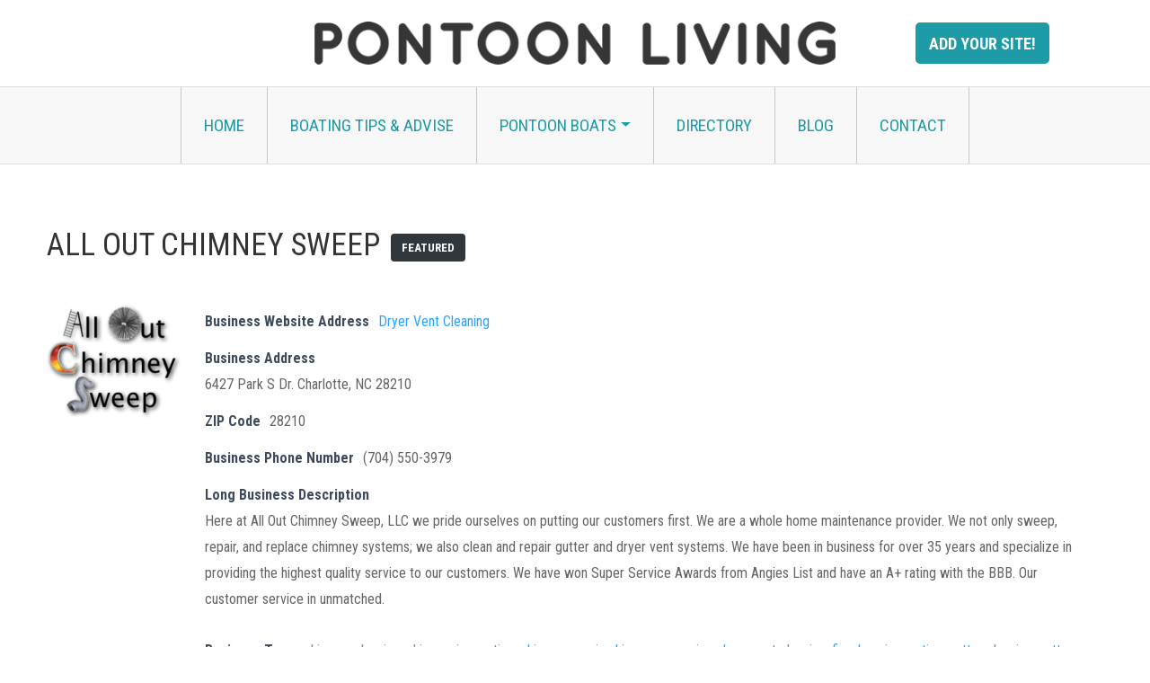

--- FILE ---
content_type: text/html; charset=UTF-8
request_url: https://www.pontoonliving.com/directory/all-out-chimney-sweep-7/
body_size: 14257
content:
<!DOCTYPE html>
<html lang="en-US" xmlns='http://www.w3.org/1999/xhtml' xmlns:b='http://www.google.com/2005/gml/b' xmlns:data='http://www.google.com/2005/gml/data' xmlns:expr='http://www.google.com/2005/gml/expr'>
<head>
<meta charset="UTF-8">
<meta name="viewport" content="width=device-width, initial-scale=1">
<link rel="profile" href="https://gmpg.org/xfn/11">
<meta name='robots' content='index, follow, max-image-preview:large, max-snippet:-1, max-video-preview:-1' />
<title>All out chimney sweep 7 Charlotte North Carolina - Pontoon Living Directory</title>
<meta name="description" content="Here at All Out Chimney Sweep, LLC we pride ourselves on putting our customers first. We are a whole home maintenance provider. We not only sweep, repair, and replace chimney systems; we also clean and repair gutter and dryer vent systems. We have been in business for over 35 years and specialize in providing the highest quality service to our customers. We have won Super Service Awards from Angies List and have an A+ rating with the BBB. Our customer service in unmatched. All out chimney sweep 7 Charlotte North Carolina - Pontoon Living Directory" />
<meta property="og:locale" content="en_US" />
<meta property="og:type" content="article" />
<meta property="og:title" content="All out chimney sweep 7 Charlotte North Carolina - Pontoon Living Directory" />
<meta property="og:description" content="Here at All Out Chimney Sweep, LLC we pride ourselves on putting our customers first. We are a whole home maintenance provider. We not only sweep, repair, and replace chimney systems; we also clean and repair gutter and dryer vent systems. We have been in business for over 35 years and specialize in providing the highest quality service to our customers. We have won Super Service Awards from Angies List and have an A+ rating with the BBB. Our customer service in unmatched. All out chimney sweep 7 Charlotte North Carolina - Pontoon Living Directory" />
<meta property="og:url" content="https://www.pontoonliving.com/directory/all-out-chimney-sweep-7/" />
<meta property="og:site_name" content="Pontoon Living" />
<meta property="article:modified_time" content="2021-01-21T20:51:55+00:00" />
<meta property="og:image" content="https://www.pontoonliving.com/wp-content/uploads/2021/01/aocs_logo.png" />
<meta property="og:image:width" content="218" />
<meta property="og:image:height" content="184" />
<meta property="og:image:type" content="image/png" />
<meta name="twitter:card" content="summary_large_image" />
<script type="application/ld+json" class="yoast-schema-graph">{"@context":"https://schema.org","@graph":[{"@type":"WebPage","@id":"https://www.pontoonliving.com/directory/all-out-chimney-sweep-7/","url":"https://www.pontoonliving.com/directory/all-out-chimney-sweep-7/","name":"All out chimney sweep 7 Charlotte North Carolina - Pontoon Living Directory","isPartOf":{"@id":"https://www.pontoonliving.com/#website"},"primaryImageOfPage":{"@id":"https://www.pontoonliving.com/directory/all-out-chimney-sweep-7/#primaryimage"},"image":{"@id":"https://www.pontoonliving.com/directory/all-out-chimney-sweep-7/#primaryimage"},"thumbnailUrl":"https://www.pontoonliving.com/wp-content/uploads/2021/01/aocs_logo.png","datePublished":"2021-01-21T20:50:41+00:00","dateModified":"2021-01-21T20:51:55+00:00","description":"Here at All Out Chimney Sweep, LLC we pride ourselves on putting our customers first. We are a whole home maintenance provider. We not only sweep, repair, and replace chimney systems; we also clean and repair gutter and dryer vent systems. We have been in business for over 35 years and specialize in providing the highest quality service to our customers. We have won Super Service Awards from Angies List and have an A+ rating with the BBB. Our customer service in unmatched. All out chimney sweep 7 Charlotte North Carolina - Pontoon Living Directory","breadcrumb":{"@id":"https://www.pontoonliving.com/directory/all-out-chimney-sweep-7/#breadcrumb"},"inLanguage":"en-US","potentialAction":[{"@type":"ReadAction","target":["https://www.pontoonliving.com/directory/all-out-chimney-sweep-7/"]}]},{"@type":"ImageObject","inLanguage":"en-US","@id":"https://www.pontoonliving.com/directory/all-out-chimney-sweep-7/#primaryimage","url":"https://www.pontoonliving.com/wp-content/uploads/2021/01/aocs_logo.png","contentUrl":"https://www.pontoonliving.com/wp-content/uploads/2021/01/aocs_logo.png","width":218,"height":184,"caption":"aocs_logo"},{"@type":"BreadcrumbList","@id":"https://www.pontoonliving.com/directory/all-out-chimney-sweep-7/#breadcrumb","itemListElement":[{"@type":"ListItem","position":1,"name":"Home","item":"https://www.pontoonliving.com/"},{"@type":"ListItem","position":2,"name":"All Out Chimney Sweep"}]},{"@type":"WebSite","@id":"https://www.pontoonliving.com/#website","url":"https://www.pontoonliving.com/","name":"Pontoon Living","description":"Hobby - Lifestyle - Mind Set","publisher":{"@id":"https://www.pontoonliving.com/#organization"},"potentialAction":[{"@type":"SearchAction","target":{"@type":"EntryPoint","urlTemplate":"https://www.pontoonliving.com/?s={search_term_string}"},"query-input":{"@type":"PropertyValueSpecification","valueRequired":true,"valueName":"search_term_string"}}],"inLanguage":"en-US"},{"@type":"Organization","@id":"https://www.pontoonliving.com/#organization","name":"The Pontoon Living Lifestyle Blog and Directory","url":"https://www.pontoonliving.com/","logo":{"@type":"ImageObject","inLanguage":"en-US","@id":"https://www.pontoonliving.com/#/schema/logo/image/","url":"https://www.pontoonliving.com/wp-content/uploads/2016/09/logo.png","contentUrl":"https://www.pontoonliving.com/wp-content/uploads/2016/09/logo.png","width":600,"height":50,"caption":"The Pontoon Living Lifestyle Blog and Directory"},"image":{"@id":"https://www.pontoonliving.com/#/schema/logo/image/"}}]}</script>
<link rel='dns-prefetch' href='//www.google.com' />
<link rel="alternate" type="application/rss+xml" title="Pontoon Living &raquo; Feed" href="https://www.pontoonliving.com/feed/" />
<link rel="alternate" type="application/rss+xml" title="Pontoon Living &raquo; Comments Feed" href="https://www.pontoonliving.com/comments/feed/" />
<style id='wp-img-auto-sizes-contain-inline-css'>
img:is([sizes=auto i],[sizes^="auto," i]){contain-intrinsic-size:3000px 1500px}
/*# sourceURL=wp-img-auto-sizes-contain-inline-css */
</style>
<style id='classic-theme-styles-inline-css'>
/*! This file is auto-generated */
.wp-block-button__link{color:#fff;background-color:#32373c;border-radius:9999px;box-shadow:none;text-decoration:none;padding:calc(.667em + 2px) calc(1.333em + 2px);font-size:1.125em}.wp-block-file__button{background:#32373c;color:#fff;text-decoration:none}
/*# sourceURL=/wp-includes/css/classic-themes.min.css */
</style>








<link rel="stylesheet" type="text/css" href="//www.pontoonliving.com/wp-content/cache/wpfc-minified/2qgqwizt/7t8gr.css" media="all"/>
<style id='wpbdp-base-css-inline-css'>
html,body{--bd-main-color:#32373c;--bd-main-color-20:#569AF633;--bd-main-color-8:#569AF614;--bd-thumbnail-width:150px;--bd-thumbnail-height:150px;--bd-button-text-color:#fff;--bd-button-bg-color:#32373c;--bd-button-padding-left:calc(1.333em + 2px);--bd-button-padding-top:calc(0.667em + 2px);}.wpbdp-with-button-styles .wpbdp-checkout-submit input[type="submit"],.wpbdp-with-button-styles .wpbdp-ratings-reviews input[type="submit"],.wpbdp-with-button-styles .comment-form input[type="submit"],.wpbdp-with-button-styles .wpbdp-main-box input[type="submit"],.wpbdp-with-button-styles .listing-actions a.wpbdp-button,.wpbdp-with-button-styles .wpbdp-button-secondary,.wpbdp-with-button-styles .wpbdp-button{padding-left: calc(1.333em + 2px);padding-right: calc(1.333em + 2px);}
.wpbdp-plan-action input[type=radio]+ label span:before{content:'Select';}.wpbdp-plan-action input[type=radio]:checked + label span:before{content:'Selected';}
/*# sourceURL=wpbdp-base-css-inline-css */
</style>


<link rel="stylesheet" type="text/css" href="//www.pontoonliving.com/wp-content/cache/wpfc-minified/kwwwa1s5/7t8gr.css" media="all"/>
<script src="https://www.pontoonliving.com/lib/js/jquery/jquery.min.js" id="jquery-core-js"></script>
<script src="https://www.pontoonliving.com/lib/js/jquery/jquery-migrate.min.js" id="jquery-migrate-js"></script>
<link rel='shortlink' href='https://www.pontoonliving.com/?p=8405' />
<script type='application/ld+json'> 
{
"@context": "http://www.schema.org",
"@type": "WebSite",
"name": "The Pontoon Living Lifestyle Blog and Directory",
"alternateName": "Pontoon Living",
"url": "https://www.pontoonliving.com"
}
</script>
<script async src="https://www.googletagmanager.com/gtag/js?id=G-LFXRYHBN2K"></script>
<script>
window.dataLayer = window.dataLayer || [];
function gtag(){dataLayer.push(arguments);}
gtag('js', new Date());
gtag('config', 'G-LFXRYHBN2K');
</script>
<script>
document.addEventListener( 'wpcf7mailsent', function ( event ) {
gtag( 'event', 'wpcf7_submission', {
'event_category': event.detail.contactFormId,
'event_label': event.detail.unitTag
} );
console.log('form sent');
// 	gtag_report_conversion_form();
}, false );
</script>
<meta name="follow.[base64]" content="2933Ad0KZ23tbg4ZQdXx"/><link href="https://fonts.googleapis.com/css2?family=Roboto+Condensed:wght@400;700&display=swap" rel="stylesheet">
<script>
jQuery(document).ready(function( $ ) {
jQuery(".dropdown-menu li").on('mouseenter mouseleave', function (e) {
if (jQuery('ul', this).length) {
var elm = jQuery('ul:first', this);
var off = elm.offset();
var l = off.left;
var w = elm.width();
var docH = jQuery(".site").height();
var docW = jQuery(".site").width();
var isEntirelyVisible = (l + w <= docW);
if (!isEntirelyVisible) {
jQuery(this).addClass('edge');
} else {
jQuery(this).removeClass('edge');
}
}
});
});
</script>
<style>
.dropdown.edge > ul{
right: 100%;
left: auto !important;
}
</style>
<style>
:root{
--container-width: 1272px;
--fs-text: 16px;
--fw-text: 400;
--lh-text: 1.85714285714286;
--mb-text: 1.75em;
--clr-text: #666666;
--clr-theme: #2ea3f2;
--clr-link: #2ea3f2;
--clr-linkhover: #3a3a3a;
--heading1-size: 35px;
--heading2-size: 30px;
--heading3-size: 25px;
--heading4-size: 22px;
--heading5-size: 18px;
--heading6-size: 15px;
--heading-weight: 400;
--heading-lh: 1.5;
}
body{
font-size: var(--fs-text,16px);
font-weight: var(--fw-text,400);
line-height: var(--lh-text,1.85714285714286);
color: var(--clr-text,#666);
}
h1,.h1{
font-size: var(--heading1-size) !important;
}
h2,.h2{
font-size: var(--heading2-size) !important;
}
h3,.h3{
font-size: var(--heading3-size) !important;
}
h4,.h4{
font-size: var(--heading4-size) !important;
}
h5,.h5{
font-size: var(--heading5-size) !important;
}
h6,.h6{
font-size: var(--heading6-size) !important;
}
h1,h2,h3,h4,h5,h6{
font-weight: var(--heading-weight);
line-height: var(--heading-lh);
}
p{
margin-bottom: var(--mb-text,1rem);
}
a{
color: var(--clr-link);
text-decoration:none;
}
.container{
max-width: var(--container-width)!important;
}
.sidebar_case,
.content_case{
max-width: 100%;
width: 100%;
}
@media(min-width: 980px){
.sidebar_case{
max-width: calc(25% - 2.5%);
}
.content_case{
max-width: calc(100% - 25%);
}   
}
</style>		<script>
jQuery(document).ready(function( $ ) {
jQuery('.navbar-nav .menu-item-has-children').on('click',function(e){
jQuery(this).toggleClass('highlighted');
jQuery(this).find('.dropdown-menu').first().toggleClass('show');
e.stopPropagation();
});
jQuery('.dropdown button.dropdown-toggle').on('click',function(e){
jQuery(this).siblings('.dropdown-menu').first().toggleClass('show');
e.stopPropagation();
});
});
</script>
<link rel="icon" href="https://www.pontoonliving.com/wp-content/uploads/2017/02/cropped-pontoon-32x32.png" sizes="32x32" />
<link rel="icon" href="https://www.pontoonliving.com/wp-content/uploads/2017/02/cropped-pontoon-192x192.png" sizes="192x192" />
<link rel="apple-touch-icon" href="https://www.pontoonliving.com/wp-content/uploads/2017/02/cropped-pontoon-180x180.png" />
<meta name="msapplication-TileImage" content="https://www.pontoonliving.com/wp-content/uploads/2017/02/cropped-pontoon-270x270.png" />
<style>
/* slider */
.lom_post_carousel .tns-outer{
position: relative;
transition: background 0.3s, border 0.3s, border-radius 0.3s, box-shadow 0.3s;
}
.lom_post_carousel .tns-controls {
display: flex;
justify-content: space-between;
position: absolute;
width: 100%;
left: 50%;
top: 50%;
transform: translate(-50%,-50%);
pointer-events: none;
}
.lom_post_carousel .tns-controls button {
border-radius: 50%;
text-decoration: none;
display: flex;
padding: 8px 12px 16px;
background-color: rgba(255,255,255,0.8);
color: #000;
font-size: 2em;
border: none;
line-height: .5;
margin: 0 10px;
pointer-events: painted;
}
.lom_post_carousel .tns-controls button:hover{
background-color: rgba(255,255,255,1);
}
.lom_post_carousel .tns-nav {
text-align: center;
position: relative;
}
.lom_post_carousel .tns-nav button{
height: 10px; 
border: none;
border-radius: 50%;
background: #CCC;
}
.lom_post_carousel .tns-nav button + button{
margin-left: .5rem
}
.lom_post_carousel .tns-nav-active{
background: #000 !important;
}
.lom_post_carousel .tns-nav {
margin-bottom: 1rem;
}
.lom_post_carousel iframe,
.lom_post_carousel .wp-embedded-content{
min-height: 200px;
height: 200px;
}
</style>
<style id="wp-custom-css">
body{
font-family: 'Roboto Condensed', sans-serif;
}
.nav_case{
background: #F8F8F8;
border-style: solid;
border-width: 1px 0px 1px 0px;
border-color: rgba(0, 0, 0, 0.1);
}
.navbar-expand-lg .navbar-collapse {
justify-content: center
}
.navbar-nav > li > a{
padding: 25px !important;
color: #1D9BA6 !important;
font-size: 19px;
text-transform: uppercase;
}
@media(min-width: 980px){
.navbar-nav > li > a{
border-left: solid 1px rgba(0,0,0,0.2);
}
.navbar-nav > li:last-child > a{
border-right: solid 1px rgba(0,0,0,0.2)
}
}
.navbar-nav .dropdown-menu li.nav-item{
padding: 0 !important;
margin: 0 !important;
}
.navbar-nav .dropdown-menu li.nav-item > a.nav-link{
color: #1D9BA6 !important;
font-size: 19px;
text-transform: uppercase;
padding: 6px 1rem !important;
}
.navbar-nav .dropdown-menu li.nav-item a:hover,
.navbar-nav .dropdown-menu li.nav-item.active a{
color: #000 !important;
}
.navbar-nav ul{
padding: 0;
border-radius: 0;
}
.navbar-nav > li > a:hover,
.navbar-nav > li.active > a{
color: #000 !important
}
.mobile_menu{
display: inline-block;
margin-top: 3px;
}
.menu_case > span{
color: #1D9BA6;
text-transform: capitalize;
padding-right: 1rem;
font-weight: 700;
}
.btn-theme{
--btn-color:#fff;
--btn-bg: #1D9BA6;
padding: 3.5px 12px;
border-radius: 5px;
text-transform: uppercase;
font-weight: 700;
font-size: 18px;
}
.btn{
background: var(--btn-bg);
color: var(--btn-color);
transition: .2s;
display: inline-block;
border: solid var(--btn-bg);
}
.btn:hover{
color: var(--btn-bg);
background: var(--btn-color);
}
/* typography */
h1,h2,h3,h4,h5,h6{
text-transform: uppercase;
color: #333;
}
blockquote {
margin: 1.5em 1em 1.5em 3em;
font-size: 1.1em;
padding: 1.2em;
color: #1b1b1b;
border-left: 5px solid rgba(0,0,0,.05);
font-style: italic;
}
.blog_page{
padding-top: 2rem;
padding-bottom: 2rem;
}
.sidebar_case{
padding-left: 2.5%;
border-left: solid 1px #eee; 
}
.box-shadow + .box-shadow{
margin-top: 1.8rem;
padding-top: 1.8rem;
border-top: solid 1px #222;
}
.wpbdp-categories>li>.children>li:nth-child(n+11) {
display: none;
}
.wpbdp-main-box input[type=submit], .wpbdp-main-links a, .wpbdp-region-selector-inner input[type=submit], .wpbdp-submit, .wpbdp-button, .wpcf7-submit {
color: #fff !important;
padding: .3rem !important;
text-align: center;
background: #569AF6 !important;
border: solid 1px #569AF6 !important;
}
.wpbdp-main-box input[type=text], .wpbdp-region-selector-inner select, #wpbdp-search-form .field > input[type=text], #wpbdp-search-form select, .wpcf7-text, .wpcf7-textarea, .wpcf7-email, .wpcf7-quiz {
background: #FAFAFA !important;
border: solid 1px #ccc !important;
padding: .3rem !important;
}
.wpcf7 label {
display: block;
}
.wpcf7-text,
.wpcf7-email,
.wpcf7-textarea{
padding: 10px !important;;
}
.wpcf7-submit:hover{
background: #000 !important;
}
@media(min-width: 980px){
.wpbdp-main-links a,
.wpbdp-submit,
.wpbdp-button,
.wpcf7-submit{
width: 100%;
max-width: 150px;
}	
}
.lom_post_carousel_img{
display: none;
}
.listing--item .wp-post-image {
width: 180px;
}
.scrolling_case{
background-image: url("https://www.pontoonliving.com/wp-content/uploads/2015/08/Lake-water-copy.jpg");
background-position: center center;
background-repeat: no-repeat;
background-size: cover;
padding: 1em;
background-attachment: fixed;
}
.scrolling_case > div{
background: #fff;
}
.manufacturer_case img {
max-width: 216px;
padding: 1rem;
transition: .2s;
}
@media(max-width: 980px){
.manufacturer_case img {
max-width: 130px;
padding: .5rem
}
}
.manufacturer_case {
display: flex !important;
justify-content: center;
align-items: center;
flex-wrap: wrap;
width: 1100px;
max-width: 100%;
margin: auto;
text-align: center;
}
.manufacturer_case > div{
display: inline-block;
}
.manufacturer_case a:hover img {
opacity: 0.7;
border-radius: 3px;
transition: transform .2s;
transform: scale(1.2);
}
.site-footer{
background: #222222;
color: #fff;
}
.site-footer h3{
color: #fff;
}
.site-footer a{
color: #fff;
}
.site-footer a:hover{
text-decoration: underline;
}
.site-info{
background: #171717;
color: #666
}
.site-info a{
color:#666;
font-weight: 700
}
@media(max-width: 980px){
.container.row{
padding-left: 0;
padding-right: 0;
}
}
.boating_case img{
transition: .2s;
}
.boating_case a img:hover{
box-shadow: 0px 0px 10px #ddd;
transform: scale(1.050)
}
.boating_case .boating_content img{
display: none;
}
.boating_case .boating_content a{
color: #333;
}
@media(min-width:980px){
.boating_case .boating_content {
width: 55%;
max-height: 290px;
overflow-y: scroll;
}
.boat_content2{
display: none;
}		
}
@media(max-width: 980px){
.boating_case .boating_content .boat_content1{
display: none;
}		
}
.entry-content h3{
color: #00cbb5;
}
@media(max-width: 980px){
.lom_post_carousel_content p{
font-size: 15px;
}
.scrolling_case{
padding-left: 0;
padding-right: 0;
}
}
.lom_post_carousel_content > p > a{
word-wrap: break-word;
}
body > .site{
overflow-x: hidden;
}
.wpbdp-listing .listing-details {
margin-left: 160px;
padding: 0 1rem;
}
.desktop_menu {
z-index: 999;
}
@media(max-width: 1100px) {
.navbar-nav .dropdown>a {
pointer-events: none !important;
}
.navbar-nav .dropdown.highlighted>a {
pointer-events: painted !important;
}
}
/* Landscape */
@media only screen and (min-device-width: 768px) and (max-device-width: 1100px) and (orientation: landscape) and (-webkit-min-device-pixel-ratio: 1) {
.navbar-nav .dropdown>a {
pointer-events: none !important;
}
.navbar-nav .dropdown.highlighted>a {
pointer-events: painted !important;
}
}
.listing-actions.cf{
margin: 1rem 0;
text-align: right;
}
.claim-listing-link,
.claim-listing-link:hover,
.edit-listing,
.edit-listing:hover{
color:#fff;
}		</style>
<style id='wp-block-heading-inline-css'>
h1:where(.wp-block-heading).has-background,h2:where(.wp-block-heading).has-background,h3:where(.wp-block-heading).has-background,h4:where(.wp-block-heading).has-background,h5:where(.wp-block-heading).has-background,h6:where(.wp-block-heading).has-background{padding:1.25em 2.375em}h1.has-text-align-left[style*=writing-mode]:where([style*=vertical-lr]),h1.has-text-align-right[style*=writing-mode]:where([style*=vertical-rl]),h2.has-text-align-left[style*=writing-mode]:where([style*=vertical-lr]),h2.has-text-align-right[style*=writing-mode]:where([style*=vertical-rl]),h3.has-text-align-left[style*=writing-mode]:where([style*=vertical-lr]),h3.has-text-align-right[style*=writing-mode]:where([style*=vertical-rl]),h4.has-text-align-left[style*=writing-mode]:where([style*=vertical-lr]),h4.has-text-align-right[style*=writing-mode]:where([style*=vertical-rl]),h5.has-text-align-left[style*=writing-mode]:where([style*=vertical-lr]),h5.has-text-align-right[style*=writing-mode]:where([style*=vertical-rl]),h6.has-text-align-left[style*=writing-mode]:where([style*=vertical-lr]),h6.has-text-align-right[style*=writing-mode]:where([style*=vertical-rl]){rotate:180deg}
/*# sourceURL=https://www.pontoonliving.com/lib/blocks/heading/style.min.css */
</style>
<style id='global-styles-inline-css'>
:root{--wp--preset--aspect-ratio--square: 1;--wp--preset--aspect-ratio--4-3: 4/3;--wp--preset--aspect-ratio--3-4: 3/4;--wp--preset--aspect-ratio--3-2: 3/2;--wp--preset--aspect-ratio--2-3: 2/3;--wp--preset--aspect-ratio--16-9: 16/9;--wp--preset--aspect-ratio--9-16: 9/16;--wp--preset--color--black: #000000;--wp--preset--color--cyan-bluish-gray: #abb8c3;--wp--preset--color--white: #ffffff;--wp--preset--color--pale-pink: #f78da7;--wp--preset--color--vivid-red: #cf2e2e;--wp--preset--color--luminous-vivid-orange: #ff6900;--wp--preset--color--luminous-vivid-amber: #fcb900;--wp--preset--color--light-green-cyan: #7bdcb5;--wp--preset--color--vivid-green-cyan: #00d084;--wp--preset--color--pale-cyan-blue: #8ed1fc;--wp--preset--color--vivid-cyan-blue: #0693e3;--wp--preset--color--vivid-purple: #9b51e0;--wp--preset--gradient--vivid-cyan-blue-to-vivid-purple: linear-gradient(135deg,rgb(6,147,227) 0%,rgb(155,81,224) 100%);--wp--preset--gradient--light-green-cyan-to-vivid-green-cyan: linear-gradient(135deg,rgb(122,220,180) 0%,rgb(0,208,130) 100%);--wp--preset--gradient--luminous-vivid-amber-to-luminous-vivid-orange: linear-gradient(135deg,rgb(252,185,0) 0%,rgb(255,105,0) 100%);--wp--preset--gradient--luminous-vivid-orange-to-vivid-red: linear-gradient(135deg,rgb(255,105,0) 0%,rgb(207,46,46) 100%);--wp--preset--gradient--very-light-gray-to-cyan-bluish-gray: linear-gradient(135deg,rgb(238,238,238) 0%,rgb(169,184,195) 100%);--wp--preset--gradient--cool-to-warm-spectrum: linear-gradient(135deg,rgb(74,234,220) 0%,rgb(151,120,209) 20%,rgb(207,42,186) 40%,rgb(238,44,130) 60%,rgb(251,105,98) 80%,rgb(254,248,76) 100%);--wp--preset--gradient--blush-light-purple: linear-gradient(135deg,rgb(255,206,236) 0%,rgb(152,150,240) 100%);--wp--preset--gradient--blush-bordeaux: linear-gradient(135deg,rgb(254,205,165) 0%,rgb(254,45,45) 50%,rgb(107,0,62) 100%);--wp--preset--gradient--luminous-dusk: linear-gradient(135deg,rgb(255,203,112) 0%,rgb(199,81,192) 50%,rgb(65,88,208) 100%);--wp--preset--gradient--pale-ocean: linear-gradient(135deg,rgb(255,245,203) 0%,rgb(182,227,212) 50%,rgb(51,167,181) 100%);--wp--preset--gradient--electric-grass: linear-gradient(135deg,rgb(202,248,128) 0%,rgb(113,206,126) 100%);--wp--preset--gradient--midnight: linear-gradient(135deg,rgb(2,3,129) 0%,rgb(40,116,252) 100%);--wp--preset--font-size--small: 13px;--wp--preset--font-size--medium: 20px;--wp--preset--font-size--large: 36px;--wp--preset--font-size--x-large: 42px;--wp--preset--spacing--20: 0.44rem;--wp--preset--spacing--30: 0.67rem;--wp--preset--spacing--40: 1rem;--wp--preset--spacing--50: 1.5rem;--wp--preset--spacing--60: 2.25rem;--wp--preset--spacing--70: 3.38rem;--wp--preset--spacing--80: 5.06rem;--wp--preset--shadow--natural: 6px 6px 9px rgba(0, 0, 0, 0.2);--wp--preset--shadow--deep: 12px 12px 50px rgba(0, 0, 0, 0.4);--wp--preset--shadow--sharp: 6px 6px 0px rgba(0, 0, 0, 0.2);--wp--preset--shadow--outlined: 6px 6px 0px -3px rgb(255, 255, 255), 6px 6px rgb(0, 0, 0);--wp--preset--shadow--crisp: 6px 6px 0px rgb(0, 0, 0);}:where(.is-layout-flex){gap: 0.5em;}:where(.is-layout-grid){gap: 0.5em;}body .is-layout-flex{display: flex;}.is-layout-flex{flex-wrap: wrap;align-items: center;}.is-layout-flex > :is(*, div){margin: 0;}body .is-layout-grid{display: grid;}.is-layout-grid > :is(*, div){margin: 0;}:where(.wp-block-columns.is-layout-flex){gap: 2em;}:where(.wp-block-columns.is-layout-grid){gap: 2em;}:where(.wp-block-post-template.is-layout-flex){gap: 1.25em;}:where(.wp-block-post-template.is-layout-grid){gap: 1.25em;}.has-black-color{color: var(--wp--preset--color--black) !important;}.has-cyan-bluish-gray-color{color: var(--wp--preset--color--cyan-bluish-gray) !important;}.has-white-color{color: var(--wp--preset--color--white) !important;}.has-pale-pink-color{color: var(--wp--preset--color--pale-pink) !important;}.has-vivid-red-color{color: var(--wp--preset--color--vivid-red) !important;}.has-luminous-vivid-orange-color{color: var(--wp--preset--color--luminous-vivid-orange) !important;}.has-luminous-vivid-amber-color{color: var(--wp--preset--color--luminous-vivid-amber) !important;}.has-light-green-cyan-color{color: var(--wp--preset--color--light-green-cyan) !important;}.has-vivid-green-cyan-color{color: var(--wp--preset--color--vivid-green-cyan) !important;}.has-pale-cyan-blue-color{color: var(--wp--preset--color--pale-cyan-blue) !important;}.has-vivid-cyan-blue-color{color: var(--wp--preset--color--vivid-cyan-blue) !important;}.has-vivid-purple-color{color: var(--wp--preset--color--vivid-purple) !important;}.has-black-background-color{background-color: var(--wp--preset--color--black) !important;}.has-cyan-bluish-gray-background-color{background-color: var(--wp--preset--color--cyan-bluish-gray) !important;}.has-white-background-color{background-color: var(--wp--preset--color--white) !important;}.has-pale-pink-background-color{background-color: var(--wp--preset--color--pale-pink) !important;}.has-vivid-red-background-color{background-color: var(--wp--preset--color--vivid-red) !important;}.has-luminous-vivid-orange-background-color{background-color: var(--wp--preset--color--luminous-vivid-orange) !important;}.has-luminous-vivid-amber-background-color{background-color: var(--wp--preset--color--luminous-vivid-amber) !important;}.has-light-green-cyan-background-color{background-color: var(--wp--preset--color--light-green-cyan) !important;}.has-vivid-green-cyan-background-color{background-color: var(--wp--preset--color--vivid-green-cyan) !important;}.has-pale-cyan-blue-background-color{background-color: var(--wp--preset--color--pale-cyan-blue) !important;}.has-vivid-cyan-blue-background-color{background-color: var(--wp--preset--color--vivid-cyan-blue) !important;}.has-vivid-purple-background-color{background-color: var(--wp--preset--color--vivid-purple) !important;}.has-black-border-color{border-color: var(--wp--preset--color--black) !important;}.has-cyan-bluish-gray-border-color{border-color: var(--wp--preset--color--cyan-bluish-gray) !important;}.has-white-border-color{border-color: var(--wp--preset--color--white) !important;}.has-pale-pink-border-color{border-color: var(--wp--preset--color--pale-pink) !important;}.has-vivid-red-border-color{border-color: var(--wp--preset--color--vivid-red) !important;}.has-luminous-vivid-orange-border-color{border-color: var(--wp--preset--color--luminous-vivid-orange) !important;}.has-luminous-vivid-amber-border-color{border-color: var(--wp--preset--color--luminous-vivid-amber) !important;}.has-light-green-cyan-border-color{border-color: var(--wp--preset--color--light-green-cyan) !important;}.has-vivid-green-cyan-border-color{border-color: var(--wp--preset--color--vivid-green-cyan) !important;}.has-pale-cyan-blue-border-color{border-color: var(--wp--preset--color--pale-cyan-blue) !important;}.has-vivid-cyan-blue-border-color{border-color: var(--wp--preset--color--vivid-cyan-blue) !important;}.has-vivid-purple-border-color{border-color: var(--wp--preset--color--vivid-purple) !important;}.has-vivid-cyan-blue-to-vivid-purple-gradient-background{background: var(--wp--preset--gradient--vivid-cyan-blue-to-vivid-purple) !important;}.has-light-green-cyan-to-vivid-green-cyan-gradient-background{background: var(--wp--preset--gradient--light-green-cyan-to-vivid-green-cyan) !important;}.has-luminous-vivid-amber-to-luminous-vivid-orange-gradient-background{background: var(--wp--preset--gradient--luminous-vivid-amber-to-luminous-vivid-orange) !important;}.has-luminous-vivid-orange-to-vivid-red-gradient-background{background: var(--wp--preset--gradient--luminous-vivid-orange-to-vivid-red) !important;}.has-very-light-gray-to-cyan-bluish-gray-gradient-background{background: var(--wp--preset--gradient--very-light-gray-to-cyan-bluish-gray) !important;}.has-cool-to-warm-spectrum-gradient-background{background: var(--wp--preset--gradient--cool-to-warm-spectrum) !important;}.has-blush-light-purple-gradient-background{background: var(--wp--preset--gradient--blush-light-purple) !important;}.has-blush-bordeaux-gradient-background{background: var(--wp--preset--gradient--blush-bordeaux) !important;}.has-luminous-dusk-gradient-background{background: var(--wp--preset--gradient--luminous-dusk) !important;}.has-pale-ocean-gradient-background{background: var(--wp--preset--gradient--pale-ocean) !important;}.has-electric-grass-gradient-background{background: var(--wp--preset--gradient--electric-grass) !important;}.has-midnight-gradient-background{background: var(--wp--preset--gradient--midnight) !important;}.has-small-font-size{font-size: var(--wp--preset--font-size--small) !important;}.has-medium-font-size{font-size: var(--wp--preset--font-size--medium) !important;}.has-large-font-size{font-size: var(--wp--preset--font-size--large) !important;}.has-x-large-font-size{font-size: var(--wp--preset--font-size--x-large) !important;}
/*# sourceURL=global-styles-inline-css */
</style>
</head>
<body class="wp-singular wpbdp_listing-template-default single single-wpbdp_listing postid-8405 wp-custom-logo wp-theme-lom-2021 wp-child-theme-lom-child sfsi_actvite_theme_default business-directory wpbdp-view-show_listing wpbdp-wp-theme-lom-child wpbdp-wp-theme-lom-2021 wpbdp-theme-default">
<div id="page" class="site">
<a class="skip-link screen-reader-text sr-only" href="#primary">Skip to content</a>
<header id="masthead" class="site-header w-100">
<div class="px-2 px-lg-5 row align-items-center text-center py-4">
<div class="col-lg-6 offset-lg-3 logo_case"><a href="https://www.pontoonliving.com/" class="custom-logo-link" rel="home"><img decoding="async" width="600" height="50" src="https://www.pontoonliving.com/wp-content/uploads/2016/09/logo.png" class="custom-logo" alt="logo" srcset="https://www.pontoonliving.com/wp-content/uploads/2016/09/logo.png 600w, https://www.pontoonliving.com/wp-content/uploads/2016/09/logo-300x25.png 300w, https://www.pontoonliving.com/wp-content/uploads/2016/09/logo-150x13.png 150w, https://www.pontoonliving.com/wp-content/uploads/2016/09/logo-500x42.png 500w" sizes="(max-width: 600px) 100vw, 600px" /></a></div>
<div class="col-lg-3"><a href="/directory/?wpbdp_view=submit_listing" class="btn btn-theme mt-3 mt-lg-0">Add Your Site!</a></div>
</div>
<div class="nav_case">
<div class="container row">
<div class="col-lg-12 d-flex align-items-center d-lg-none menu_case justify-content-center text-center"><span>select page</span><nav id="site-navigation" class="navbar-expand-lg navbar-light mobile_menu">
<button class="navbar-toggler bg-light m-auto" type="button" data-bs-toggle="collapse" data-bs-target="#navbarSupportedContent" aria-controls="navbarSupportedContent" aria-expanded="false" aria-label="Toggle navigation">
<span class="navbar-toggler-icon-svg"><span></span><span></span><span></span></span>
</button>
</nav>
</div>
<div class="col-lg-12"><nav id="site-navigation" class="navbar-expand-lg navbar-light desktop_menu">
<div id="navbarSupportedContent" class="collapse navbar-collapse flex-grow-0"><ul id="menu-home" class="navbar-nav"><li id="menu-item-413" class="menu-item menu-item-type-post_type menu-item-object-page menu-item-home menu-item-413 nav-item"><a href="https://www.pontoonliving.com/" class="nav-link">Home</a></li>
<li id="menu-item-5377" class="menu-item menu-item-type-taxonomy menu-item-object-category menu-item-5377 nav-item"><a href="https://www.pontoonliving.com/category/boating-tips/" class="nav-link">Boating Tips &#038; Advise</a></li>
<li id="menu-item-472" class="menu-item menu-item-type-post_type menu-item-object-page menu-item-has-children menu-item-472 dropdown nav-item"><a href="https://www.pontoonliving.com/about-pontoon-boats/" class="dropdown-toggle nav-link " data-toggle="dropdown" aria-expanded="false" aria-controls="collapse_472" role="button" id="link_collapse_472">Pontoon Boats</a>
<ul id="collapse_472" class="dropdown-menu " aria-labelledby="collapse_472">
<li id="menu-item-242" class="menu-item menu-item-type-post_type menu-item-object-page menu-item-242 nav-item"><a href="https://www.pontoonliving.com/why-go-pontooning/" class="nav-link">Why Go Pontooning?</a></li>
<li id="menu-item-471" class="menu-item menu-item-type-post_type menu-item-object-page menu-item-471 nav-item"><a href="https://www.pontoonliving.com/the-pontoon-lifestyle/" class="nav-link">The Pontoon Lifestyle</a></li>
<li id="menu-item-1356" class="menu-item menu-item-type-custom menu-item-object-custom menu-item-has-children menu-item-1356 dropdown nav-item"><a href="#" class="dropdown-toggle nav-link " data-toggle="dropdown" aria-expanded="false" aria-controls="collapse_1356" role="button" id="link_collapse_1356">Pontoon Manufacturers</a>
<ul id="collapse_1356" class="dropdown-menu " aria-labelledby="collapse_1356">
<li id="menu-item-1401" class="menu-item menu-item-type-post_type menu-item-object-page menu-item-1401 nav-item"><a href="https://www.pontoonliving.com/bennington-marine/" class="nav-link">BENNINGTON MARINE</a></li>
<li id="menu-item-1418" class="menu-item menu-item-type-post_type menu-item-object-page menu-item-1418 nav-item"><a href="https://www.pontoonliving.com/lowe-boats/" class="nav-link">Lowe Boats</a></li>
<li id="menu-item-1421" class="menu-item menu-item-type-post_type menu-item-object-page menu-item-1421 nav-item"><a href="https://www.pontoonliving.com/manitou-pontoon-boats/" class="nav-link">Manitou Pontoon Boats</a></li>
<li id="menu-item-1424" class="menu-item menu-item-type-post_type menu-item-object-page menu-item-1424 nav-item"><a href="https://www.pontoonliving.com/sunchaser-pontoon-boats/" class="nav-link">Sunchaser Pontoon Boats</a></li>
<li id="menu-item-1428" class="menu-item menu-item-type-post_type menu-item-object-page menu-item-1428 nav-item"><a href="https://www.pontoonliving.com/premier-pontoon/" class="nav-link">Premier Pontoon</a></li>
<li id="menu-item-1437" class="menu-item menu-item-type-post_type menu-item-object-page menu-item-1437 nav-item"><a href="https://www.pontoonliving.com/harris-pontoon-boats/" class="nav-link">Harris pontoon boats</a></li>
<li id="menu-item-1439" class="menu-item menu-item-type-post_type menu-item-object-page menu-item-1439 nav-item"><a href="https://www.pontoonliving.com/sun-tracker/" class="nav-link">SUN TRACKER</a></li>
<li id="menu-item-1441" class="menu-item menu-item-type-post_type menu-item-object-page menu-item-1441 nav-item"><a href="https://www.pontoonliving.com/avalon-pontoons/" class="nav-link">Avalon Pontoons</a></li>
<li id="menu-item-1443" class="menu-item menu-item-type-post_type menu-item-object-page menu-item-1443 nav-item"><a href="https://www.pontoonliving.com/tahoe-pontoon-boats/" class="nav-link">Tahoe Pontoon Boats</a></li>
<li id="menu-item-1435" class="menu-item menu-item-type-post_type menu-item-object-page menu-item-1435 nav-item"><a href="https://www.pontoonliving.com/veranda-marine/" class="nav-link">Veranda Marine</a></li>
<li id="menu-item-4550" class="menu-item menu-item-type-post_type menu-item-object-page menu-item-4550 nav-item"><a href="https://www.pontoonliving.com/crestliner-pontoon-boats/" class="nav-link">Crestliner Pontoon Boats</a></li>
<li id="menu-item-4551" class="menu-item menu-item-type-post_type menu-item-object-page menu-item-4551 nav-item"><a href="https://www.pontoonliving.com/lund-boat-company-inc/" class="nav-link">Lund Boat Company Inc.</a></li>
<li id="menu-item-4552" class="menu-item menu-item-type-post_type menu-item-object-page menu-item-4552 nav-item"><a href="https://www.pontoonliving.com/crest-marine/" class="nav-link">Crest Marine</a></li>
<li id="menu-item-4553" class="menu-item menu-item-type-post_type menu-item-object-page menu-item-4553 nav-item"><a href="https://www.pontoonliving.com/bentley-pontoon-boats/" class="nav-link">Bentley Pontoon Boats</a></li>
<li id="menu-item-4554" class="menu-item menu-item-type-post_type menu-item-object-page menu-item-4554 nav-item"><a href="https://www.pontoonliving.com/starcraft/" class="nav-link">Starcraft</a></li>
<li id="menu-item-4555" class="menu-item menu-item-type-post_type menu-item-object-page menu-item-4555 nav-item"><a href="https://www.pontoonliving.com/princecraft/" class="nav-link">Princecraft</a></li>
<li id="menu-item-4556" class="menu-item menu-item-type-post_type menu-item-object-page menu-item-4556 nav-item"><a href="https://www.pontoonliving.com/jc-manufacturing/" class="nav-link">JC Manufacturing</a></li>
<li id="menu-item-4557" class="menu-item menu-item-type-post_type menu-item-object-page menu-item-4557 nav-item"><a href="https://www.pontoonliving.com/cypress-cay-pontoons/" class="nav-link">Cypress Cay Pontoons</a></li>
<li id="menu-item-4558" class="menu-item menu-item-type-post_type menu-item-object-page menu-item-4558 nav-item"><a href="https://www.pontoonliving.com/landau-boats/" class="nav-link">Landau Boats</a></li>
<li id="menu-item-4559" class="menu-item menu-item-type-post_type menu-item-object-page menu-item-4559 nav-item"><a href="https://www.pontoonliving.com/godfrey-pontoon-boats/" class="nav-link">Godfrey Pontoon Boats</a></li>
<li id="menu-item-4561" class="menu-item menu-item-type-post_type menu-item-object-page menu-item-4561 nav-item"><a href="https://www.pontoonliving.com/qwest-pontoons/" class="nav-link">Qwest Pontoons</a></li>
<li id="menu-item-4560" class="menu-item menu-item-type-post_type menu-item-object-page menu-item-4560 nav-item"><a href="https://www.pontoonliving.com/barletta/" class="nav-link">Barletta</a></li>
<li id="menu-item-4562" class="menu-item menu-item-type-post_type menu-item-object-page menu-item-4562 nav-item"><a href="https://www.pontoonliving.com/ranger-boats/" class="nav-link">Ranger Boats</a></li>
<li id="menu-item-4563" class="menu-item menu-item-type-post_type menu-item-object-page menu-item-4563 nav-item"><a href="https://www.pontoonliving.com/sylvan-marine/" class="nav-link">Sylvan Marine</a></li>
<li id="menu-item-4564" class="menu-item menu-item-type-post_type menu-item-object-page menu-item-4564 nav-item"><a href="https://www.pontoonliving.com/aloha-pontoon-boats/" class="nav-link">Aloha Pontoon Boats</a></li>
</ul>
</li>
</ul>
</li>
<li id="menu-item-418" class="menu-item menu-item-type-post_type menu-item-object-page menu-item-418 nav-item"><a href="https://www.pontoonliving.com/directory/" class="nav-link">Directory</a></li>
<li id="menu-item-10291" class="menu-item menu-item-type-post_type menu-item-object-page menu-item-10291 nav-item"><a href="https://www.pontoonliving.com/blog/" class="nav-link">Blog</a></li>
<li id="menu-item-98" class="menu-item menu-item-type-post_type menu-item-object-page menu-item-98 nav-item"><a href="https://www.pontoonliving.com/contact-us/" class="nav-link">Contact</a></li>
</ul></div></nav></div>
</div>
</div>
</header>
<main id="primary page" class="site-main">
<div class="container py-5">
<div class="site-content-sidebar d-flex flex-wrap container row right">
<div class="content_case1 col-lg-12">
<h1 class="title py-3 inside-lom_entry_content_before">All Out Chimney Sweep</h1>					
<article id="post-8405" class="post-8405 wpbdp_listing type-wpbdp_listing status-publish hentry wpbdp_category-buildings-and-factories wpbdp_category-business-economy wpbdp_category-business-resources wpbdp_category-consumer-products-and-services wpbdp_category-environment-and-nature-reference wpbdp_category-environmental-health wpbdp_category-health wpbdp_category-health-reference wpbdp_category-home-and-garden-shopping wpbdp_category-home-repair wpbdp_category-home-services wpbdp_category-hygiene wpbdp_category-real-estate-property wpbdp_category-reference wpbdp_category-services wpbdp_category-shopping wpbdp_tag-chimney-cleaning wpbdp_tag-chimney-inspection wpbdp_tag-chimney-repair wpbdp_tag-chimney-sweeping wpbdp_tag-dryer-vent-cleaning wpbdp_tag-fireplace-inspection wpbdp_tag-gutter-cleaning wpbdp_tag-gutter-repair wpbdp_tag-rumford-fireplace wpbdm-region-charlotte wpbdm-region-north-america wpbdm-region-north-carolina wpbdm-region-usa">
<div class="entry-content">
<div id="wpbdp-listing-8405" class="wpbdp-listing-8405 wpbdp-listing single wpbdp-single wpbdp-listing-single wpbdp-listing-plan-id-4 wpbdp-listing-plan-featured_listing_pontoon_living sticky wpbdp-listing-is-sticky wpbdp-has-ribbon wpbdp-listing-category-id-65 wpbdp-listing-category-id-9 wpbdp-listing-category-id-67 wpbdp-listing-category-id-231 wpbdp-listing-category-id-333 wpbdp-listing-category-id-237 wpbdp-listing-category-id-13 wpbdp-listing-category-id-340 wpbdp-listing-category-id-402 wpbdp-listing-category-id-1740 wpbdp-listing-category-id-1739 wpbdp-listing-category-id-245 wpbdp-listing-category-id-93 wpbdp-listing-category-id-16 wpbdp-listing-category-id-96 wpbdp-listing-category-id-18 with-image">
<span class="wpbdp-sticky-tag">Featured</span>
<div class="listing-thumbnail"><a href="https://www.pontoonliving.com/wp-content/uploads/2021/01/aocs_logo.png" target="" class="thickbox" title="" data-lightbox="wpbdpgal" rel="wpbdpgal"><img width="150" height="127" src="https://www.pontoonliving.com/wp-content/uploads/2021/01/aocs_logo-150x127.png" class="attachment-wpbdp-thumb wpbdp-single-thumbnail wpbdp-thumbnail" alt="All Out Chimney Sweep" title="All Out Chimney Sweep" decoding="async" loading="lazy" srcset="https://www.pontoonliving.com/wp-content/uploads/2021/01/aocs_logo-150x127.png 150w, https://www.pontoonliving.com/wp-content/uploads/2021/01/aocs_logo.png 218w" sizes="auto, (max-width: 150px) 100vw, 150px" /></a></div>
<div class="listing-details cf">
<div class="wpbdp-field-display wpbdp-field wpbdp-field-value field-display field-value wpbdp-field-business_website_address wpbdp-field-meta wpbdp-field-type-url wpbdp-field-association-meta  " ><span class="field-label">Business Website Address</span> <div class="value"><a href="https://alloutchimneysweep.com/dryer-vents/" rel="" target="_self" title="Dryer Vent Cleaning">Dryer Vent Cleaning</a></div></div>            <div class="wpbdp-field-display wpbdp-field wpbdp-field-value field-display field-value wpbdp-field-business_address wpbdp-field-meta wpbdp-field-type-textarea wpbdp-field-association-meta  " ><span class="field-label">Business Address</span> <div class="value">6427 Park S Dr. Charlotte, NC 28210</div></div>            <div class="wpbdp-field-display wpbdp-field wpbdp-field-value field-display field-value wpbdp-field-zip_code wpbdp-field-meta wpbdp-field-type-textfield wpbdp-field-association-meta  " ><span class="field-label">ZIP Code</span> <div class="value">28210</div></div>            <div class="wpbdp-field-display wpbdp-field wpbdp-field-value field-display field-value wpbdp-field-business_phone_number wpbdp-field-meta wpbdp-field-type-textfield wpbdp-field-association-meta  " ><span class="field-label">Business Phone Number</span> <div class="value">(704) 550-3979</div></div>                                    <div class="wpbdp-field-display wpbdp-field wpbdp-field-value field-display field-value wpbdp-field-long_business_description wpbdp-field-content wpbdp-field-type-textarea wpbdp-field-association-content  " ><span class="field-label">Long Business Description</span> <div class="value"><p>Here at All Out Chimney Sweep, LLC we pride ourselves on putting our customers first. We are a whole home maintenance provider. We not only sweep, repair, and replace chimney systems; we also clean and repair gutter and dryer vent systems. We have been in business for over 35 years and specialize in providing the highest quality service to our customers. We have won Super Service Awards from Angies List and have an A+ rating with the BBB. Our customer service in unmatched.</p>
</div></div>            <div class="wpbdp-field-display wpbdp-field wpbdp-field-value field-display field-value wpbdp-field-business_tags wpbdp-field-tags wpbdp-field-type-textfield wpbdp-field-association-tags  " ><span class="field-label">Business Tags</span> <div class="value"><a href="https://www.pontoonliving.com/directory/dir-tag/chimney-cleaning/" rel="tag">chimney cleaning</a>, <a href="https://www.pontoonliving.com/directory/dir-tag/chimney-inspection/" rel="tag">chimney inspection</a>, <a href="https://www.pontoonliving.com/directory/dir-tag/chimney-repair/" rel="tag">chimney repair</a>, <a href="https://www.pontoonliving.com/directory/dir-tag/chimney-sweeping/" rel="tag">chimney sweeping</a>, <a href="https://www.pontoonliving.com/directory/dir-tag/dryer-vent-cleaning/" rel="tag">dryer vent cleaning</a>, <a href="https://www.pontoonliving.com/directory/dir-tag/fireplace-inspection/" rel="tag">fireplace inspection</a>, <a href="https://www.pontoonliving.com/directory/dir-tag/gutter-cleaning/" rel="tag">gutter cleaning</a>, <a href="https://www.pontoonliving.com/directory/dir-tag/gutter-repair/" rel="tag">gutter repair</a>, <a href="https://www.pontoonliving.com/directory/dir-tag/rumford-fireplace/" rel="tag">rumford fireplace</a></div></div>            <div class="wpbdp-field-display wpbdp-field wpbdp-field-value field-display field-value wpbdp-field-business_genre wpbdp-field-category wpbdp-field-type-multiselect wpbdp-field-association-category  " ><span class="field-label">Business Genre</span> <div class="value"><a href="https://www.pontoonliving.com/directory/dir-cat/buildings-and-factories/" rel="tag">Buildings and Factories</a>, <a href="https://www.pontoonliving.com/directory/dir-cat/business-economy/" rel="tag">Business &amp; Economy</a>, <a href="https://www.pontoonliving.com/directory/dir-cat/business-resources/" rel="tag">Business Resources</a>, <a href="https://www.pontoonliving.com/directory/dir-cat/consumer-products-and-services/" rel="tag">Consumer Products and Services</a>, <a href="https://www.pontoonliving.com/directory/dir-cat/environment-and-nature-reference/" rel="tag">Environment and Nature</a>, <a href="https://www.pontoonliving.com/directory/dir-cat/environmental-health/" rel="tag">Environmental Health</a>, <a href="https://www.pontoonliving.com/directory/dir-cat/health/" rel="tag">Health</a>, <a href="https://www.pontoonliving.com/directory/dir-cat/health-reference/" rel="tag">Health</a>, <a href="https://www.pontoonliving.com/directory/dir-cat/home-and-garden-shopping/" rel="tag">Home and Garden</a>, <a href="https://www.pontoonliving.com/directory/dir-cat/home-repair/" rel="tag">Home Repair</a>, <a href="https://www.pontoonliving.com/directory/dir-cat/home-services/" rel="tag">Home Services</a>, <a href="https://www.pontoonliving.com/directory/dir-cat/hygiene/" rel="tag">Hygiene</a>, <a href="https://www.pontoonliving.com/directory/dir-cat/real-estate-property/" rel="tag">Real Estate &amp; Property</a>, <a href="https://www.pontoonliving.com/directory/dir-cat/reference/" rel="tag">Reference</a>, <a href="https://www.pontoonliving.com/directory/dir-cat/services/" rel="tag">Services</a>, <a href="https://www.pontoonliving.com/directory/dir-cat/shopping/" rel="tag">Shopping</a></div></div>            <div class="wpbdp-field-display wpbdp-field wpbdp-field-value field-display field-value wpbdp-field-country wpbdp-field-region wpbdp-field-type-select wpbdp-field-association-region  " ><span class="field-label">Country</span> <div class="value">USA</div></div>            <div class="wpbdp-field-display wpbdp-field wpbdp-field-value field-display field-value wpbdp-field-state wpbdp-field-region wpbdp-field-type-select wpbdp-field-association-region  " ><span class="field-label">State</span> <div class="value">North Carolina</div></div>            <div class="wpbdp-field-display wpbdp-field wpbdp-field-value field-display field-value wpbdp-field-city wpbdp-field-region wpbdp-field-type-select wpbdp-field-association-region  " ><span class="field-label">City</span> <div class="value">Charlotte</div></div>    
</div>
</div>
<script type="application/ld+json">{"@context":"http:\/\/schema.org","@type":"LocalBusiness","name":"All Out Chimney Sweep","url":"https:\/\/www.pontoonliving.com\/directory\/all-out-chimney-sweep-7\/","image":"https:\/\/www.pontoonliving.com\/wp-content\/uploads\/2021\/01\/aocs_logo-150x127.png","priceRange":"$$","address":{"streetAddress":"6427 Park S Dr. Charlotte, NC 28210","postalCode":"28210"},"telephone":"(704) 550-3979"}</script>	</div>
</article>									</div>
</div>
</div>
</main>
<footer id="colophon" class="site-footer">
<div class="row container py-5 justify-content-center">
<div class="col-lg-4">
<section id="block-4" class="widget widget_block">
<h3 class="wp-block-heading" id="about-us">About Us</h3>
</section><section id="block-2" class="widget widget_block"><p>Here you will find quality information from the best Carolina business to help in everyday life. We make life easier by doing the research for you. Whether it is boating, beauty, or business Pontoon Living has the information you need to make everyday as easy as a day on the lake. Browse through our growing list of blogs, articles and directory listings showcasing all of the nice little ways in which we have found to make your life a little easier in the Carolinas.</p></section>
</div>
<div class="col-lg-4">
<section id="recent-posts-4" class="widget widget_recent_entries">
<h3 class="widget-title">Recent Posts</h3>
<ul>
<li>
<a href="https://www.pontoonliving.com/how-to-find-suitable-materials-for-your-brand-new-windows/">HOW TO FIND SUITABLE MATERIALS FOR YOUR BRAND NEW WINDOWS</a>
</li>
<li>
<a href="https://www.pontoonliving.com/the-advantages-to-hiring-a-commercial-garage-door-service/">THE ADVANTAGES TO HIRING A COMMERCIAL GARAGE DOOR SERVICE</a>
</li>
<li>
<a href="https://www.pontoonliving.com/the-guide-to-dealing-with-a-car-accident/">THE GUIDE TO DEALING WITH A CAR ACCIDENT</a>
</li>
<li>
<a href="https://www.pontoonliving.com/loyal-oils-helps-create-natural-as-well-as-diabetes-friendly-products/">LOYAL OILS HELPS CREATE NATURAL AS WELL AS DIABETES-FRIENDLY PRODUCTS</a>
</li>
<li>
<a href="https://www.pontoonliving.com/exploring-the-profitability-of-practicing-audiology/">EXPLORING THE PROFITABILITY OF PRACTICING AUDIOLOGY</a>
</li>
</ul>
</section>
</div>
<div class="col-lg-2">
<section id="nav_menu-2" class="widget widget_nav_menu"><h3 class="widget-title">Sitemap</h3><div class="menu-footer-menu-container"><ul id="menu-footer-menu" class="menu"><li id="menu-item-5373" class="menu-item menu-item-type-post_type menu-item-object-page menu-item-home menu-item-5373"><a href="https://www.pontoonliving.com/">Home</a></li>
<li id="menu-item-5378" class="menu-item menu-item-type-taxonomy menu-item-object-category menu-item-5378"><a href="https://www.pontoonliving.com/category/boating-tips/">Boating Tips &#038; Advice</a></li>
<li id="menu-item-5370" class="menu-item menu-item-type-post_type menu-item-object-page menu-item-5370"><a href="https://www.pontoonliving.com/about-pontoon-boats/">About Pontoon Boats</a></li>
<li id="menu-item-5371" class="menu-item menu-item-type-post_type menu-item-object-page menu-item-5371"><a href="https://www.pontoonliving.com/directory/">Business Directory</a></li>
<li id="menu-item-10290" class="menu-item menu-item-type-post_type menu-item-object-page menu-item-10290"><a href="https://www.pontoonliving.com/blog/">Blog</a></li>
<li id="menu-item-5372" class="menu-item menu-item-type-post_type menu-item-object-page menu-item-5372"><a href="https://www.pontoonliving.com/contact-us/">Contact</a></li>
<li id="menu-item-5374" class="menu-item menu-item-type-post_type menu-item-object-page menu-item-5374"><a href="https://www.pontoonliving.com/privacy-policy/">Privacy Policy</a></li>
</ul></div></section>
</div>
</div>
<div class="site-info text-center py-2">
<div class="container row">
<div class="col-lg-12">
<section id="block-3" class="widget widget_block"><div>© Copyright Pontoon Living. Do not copy all or in part without written consent. <a href="/privacy-policy/">Privacy Policy</a></div></section>
</div>
</div>
</div>
<p></p>
</footer>
</div>
<script type="speculationrules">
{"prefetch":[{"source":"document","where":{"and":[{"href_matches":"/*"},{"not":{"href_matches":["/wp-content/uploads/*","/wp-content/*","/wp-content/plugins/*","/wp-content/themes/lom-child/*","/wp-content/themes/lom-2021/*","/*\\?(.+)"]}},{"not":{"selector_matches":"a[rel~=\"nofollow\"]"}},{"not":{"selector_matches":".no-prefetch, .no-prefetch a"}}]},"eagerness":"conservative"}]}
</script>
<script>
jQuery(document).ready(function( $ ) {
var sliderheight = $('.splide__slide.is-active').height();
$('.splide__list').css('height',sliderheight );
});
</script>
<div id="fb-root"></div>
<script>
(function(d, s, id) {
var js, fjs = d.getElementsByTagName(s)[0];
if (d.getElementById(id)) return;
js = d.createElement(s);
js.id = id;
js.src = "https://connect.facebook.net/en_US/sdk.js#xfbml=1&version=v3.2";
fjs.parentNode.insertBefore(js, fjs);
}(document, 'script', 'facebook-jssdk'));
</script>
<script>
window.addEventListener('sfsi_functions_loaded', function() {
if (typeof sfsi_responsive_toggle == 'function') {
sfsi_responsive_toggle(0);
// console.log('sfsi_responsive_toggle');
}
})
</script>
<script>
window.addEventListener('sfsi_functions_loaded', function () {
if (typeof sfsi_plugin_version == 'function') {
sfsi_plugin_version(2.77);
}
});
function sfsi_processfurther(ref) {
var feed_id = '[base64]';
var feedtype = 8;
var email = jQuery(ref).find('input[name="email"]').val();
var filter = /^(([^<>()[\]\\.,;:\s@\"]+(\.[^<>()[\]\\.,;:\s@\"]+)*)|(\".+\"))@((\[[0-9]{1,3}\.[0-9]{1,3}\.[0-9]{1,3}\.[0-9]{1,3}\])|(([a-zA-Z\-0-9]+\.)+[a-zA-Z]{2,}))$/;
if ((email != "Enter your email") && (filter.test(email))) {
if (feedtype == "8") {
var url = "https://api.follow.it/subscription-form/" + feed_id + "/" + feedtype;
window.open(url, "popupwindow", "scrollbars=yes,width=1080,height=760");
return true;
}
} else {
alert("Please enter email address");
jQuery(ref).find('input[name="email"]').focus();
return false;
}
}
</script>
<style type="text/css" aria-selected="true">
.sfsi_subscribe_Popinner {
width: 100% !important;
height: auto !important;
padding: 18px 0px !important;
background-color: #ffffff !important;
}
.sfsi_subscribe_Popinner form {
margin: 0 20px !important;
}
.sfsi_subscribe_Popinner h5 {
font-family: Helvetica,Arial,sans-serif !important;
font-weight: bold !important;   color:#000000 !important; font-size: 16px !important;   text-align:center !important; margin: 0 0 10px !important;
padding: 0 !important;
}
.sfsi_subscription_form_field {
margin: 5px 0 !important;
width: 100% !important;
display: inline-flex;
display: -webkit-inline-flex;
}
.sfsi_subscription_form_field input {
width: 100% !important;
padding: 10px 0px !important;
}
.sfsi_subscribe_Popinner input[type=email] {
font-family: Helvetica,Arial,sans-serif !important;   font-style:normal !important;   font-size:14px !important; text-align: center !important;        }
.sfsi_subscribe_Popinner input[type=email]::-webkit-input-placeholder {
font-family: Helvetica,Arial,sans-serif !important;   font-style:normal !important;  font-size: 14px !important;   text-align:center !important;        }
.sfsi_subscribe_Popinner input[type=email]:-moz-placeholder {
/* Firefox 18- */
font-family: Helvetica,Arial,sans-serif !important;   font-style:normal !important;   font-size: 14px !important;   text-align:center !important;
}
.sfsi_subscribe_Popinner input[type=email]::-moz-placeholder {
/* Firefox 19+ */
font-family: Helvetica,Arial,sans-serif !important;   font-style: normal !important;
font-size: 14px !important;   text-align:center !important;        }
.sfsi_subscribe_Popinner input[type=email]:-ms-input-placeholder {
font-family: Helvetica,Arial,sans-serif !important;  font-style:normal !important;   font-size:14px !important;
text-align: center !important;        }
.sfsi_subscribe_Popinner input[type=submit] {
font-family: Helvetica,Arial,sans-serif !important;   font-weight: bold !important;   color:#000000 !important; font-size: 16px !important;   text-align:center !important; background-color: #dedede !important;        }
.sfsi_shortcode_container {
/* float: right; */
}
.sfsi_shortcode_container .norm_row.sfsi_wDiv {
position: relative !important;
float: none;
margin: 0 auto;
}
.sfsi_shortcode_container .sfsi_holders {
display: none;
}
</style>
<script src="https://www.pontoonliving.com/lib/js/dist/hooks.min.js" id="wp-hooks-js"></script>
<script src="https://www.pontoonliving.com/lib/js/dist/i18n.min.js" id="wp-i18n-js"></script>
<script id="wp-i18n-js-after">
wp.i18n.setLocaleData( { 'text direction\u0004ltr': [ 'ltr' ] } );
//# sourceURL=wp-i18n-js-after
</script>
<script src="https://www.pontoonliving.com/core/modules/8516d2654f/includes/swv/js/index.js" id="swv-js"></script>
<script id="contact-form-7-js-before">
var wpcf7 = {
"api": {
"root": "https:\/\/www.pontoonliving.com\/wp-json\/",
"namespace": "contact-form-7\/v1"
},
"cached": 1
};
//# sourceURL=contact-form-7-js-before
</script>
<script src="https://www.pontoonliving.com/core/modules/8516d2654f/includes/js/index.js" id="contact-form-7-js"></script>
<script src="https://www.pontoonliving.com/lib/js/jquery/ui/core.min.js" id="jquery-ui-core-js"></script>
<script src="https://www.pontoonliving.com/core/modules/e2504d06d3/js/shuffle/modernizr.custom.min.js" id="SFSIjqueryModernizr-js"></script>
<script src="https://www.pontoonliving.com/core/modules/e2504d06d3/js/shuffle/jquery.shuffle.min.js" id="SFSIjqueryShuffle-js"></script>
<script src="https://www.pontoonliving.com/core/modules/e2504d06d3/js/shuffle/random-shuffle-min.js" id="SFSIjqueryrandom-shuffle-js"></script>
<script id="SFSICustomJs-js-extra">
var sfsi_icon_ajax_object = {"nonce":"cc60963310","ajax_url":"https://www.pontoonliving.com/wp-admin/admin-ajax.php","plugin_url":"https://www.pontoonliving.com/core/modules/e2504d06d3/"};
//# sourceURL=SFSICustomJs-js-extra
</script>
<script src="https://www.pontoonliving.com/core/modules/e2504d06d3/js/custom.js" id="SFSICustomJs-js"></script>
<script src="https://www.pontoonliving.com/core/views/a5ce586401/assets/js/lom.js" id="lom-script-js"></script>
<script src="https://www.pontoonliving.com/core/views/a5ce586401/assets/js/tiny-slider.js" id="lom-tinyslider-script-js"></script>
<script id="wpbdp-regions-frontend-js-extra">
var ignore = 'me'; jQuery.RegionsFrontend = {"ajaxurl":"https://www.pontoonliving.com/wp-admin/admin-ajax.php","UILoadingText":"Loading...","currentRegion":"0"};
//# sourceURL=wpbdp-regions-frontend-js-extra
</script>
<script src="https://www.pontoonliving.com/core/modules/d2d625b3c7/resources/js/frontend.js" id="wpbdp-regions-frontend-js"></script>
<script src="https://www.pontoonliving.com/core/modules/8b3bb44067/assets/vendor/jQuery-File-Upload/js/jquery.iframe-transport.js" id="jquery-file-upload-iframe-transport-js"></script>
<script src="https://www.pontoonliving.com/core/modules/8b3bb44067/assets/vendor/jQuery-File-Upload/js/jquery.fileupload.js" id="jquery-file-upload-js"></script>
<script src="https://www.pontoonliving.com/core/modules/8b3bb44067/assets/js/dnd-upload.min.js" id="wpbdp-dnd-upload-js"></script>
<script src="https://www.pontoonliving.com/core/modules/8b3bb44067/assets/vendor/jquery-breakpoints/jquery-breakpoints.min.js" id="breakpoints.js-js"></script>
<script src="https://www.pontoonliving.com/lib/js/jquery/ui/mouse.min.js" id="jquery-ui-mouse-js"></script>
<script src="https://www.pontoonliving.com/lib/js/jquery/ui/sortable.min.js" id="jquery-ui-sortable-js"></script>
<script id="wpbdp-js-js-extra">
var wpbdp_global = {"ajaxurl":"https://www.pontoonliving.com/wp-admin/admin-ajax.php","nonce":"a85f3d2a99"};
//# sourceURL=wpbdp-js-js-extra
</script>
<script src="https://www.pontoonliving.com/core/modules/8b3bb44067/assets/js/wpbdp.min.js" id="wpbdp-js-js"></script>
<script id="wpbdp-claim-listings-js-js-extra">
var wpbdp_claim_listings = {"ajaxurl":"https://www.pontoonliving.com/wp-admin/admin-ajax.php","loginmessage":"Logging in, please wait...","registermessage":"Processing, please wait..."};
//# sourceURL=wpbdp-claim-listings-js-js-extra
</script>
<script src="https://www.pontoonliving.com/core/modules/8555770ac7/resources/wpbdp-claim-listings.min.js" id="wpbdp-claim-listings-js-js"></script>
<script src="https://www.pontoonliving.com/core/modules/8b3bb44067/assets/js/recaptcha.min.js" id="wpbdp-recaptcha-js"></script>
<script src="https://www.google.com/recaptcha/api.js?onload=wpbdp_recaptcha_callback&amp;render=explicit&amp;ver=2.0" id="google-recaptcha-js"></script>
<script src="https://www.pontoonliving.com/core/views/c05aa77f0f/listing_limits.js" id="listing-limits-js"></script>
</body>
</html>